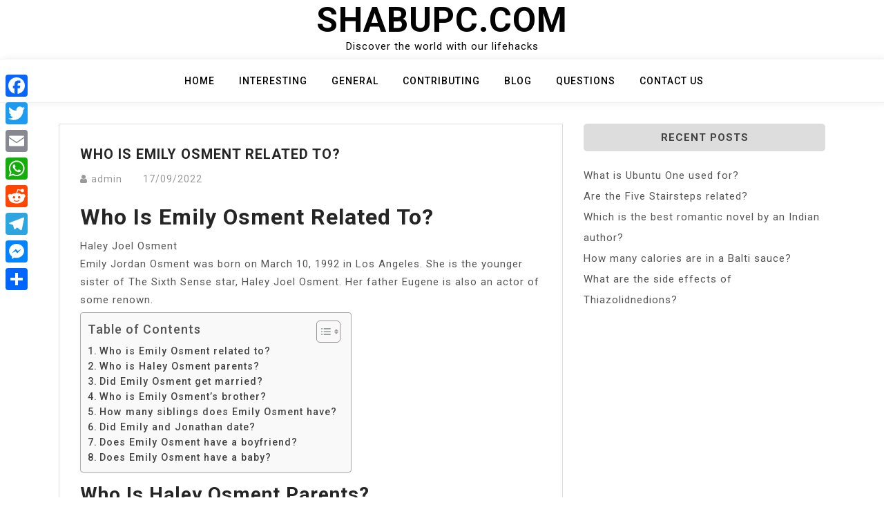

--- FILE ---
content_type: text/html; charset=UTF-8
request_url: https://www.shabupc.com/who-is-emily-osment-related-to/
body_size: 8477
content:
<!doctype html>
<html lang="en-US">
<head>
	<meta charset="UTF-8">
	<meta name="viewport" content="width=device-width, initial-scale=1">
	<link rel="profile" href="https://gmpg.org/xfn/11">

	<title>Who is Emily Osment related to? &#8211; Shabupc.com</title>
<meta name='robots' content='max-image-preview:large' />
	<style>img:is([sizes="auto" i], [sizes^="auto," i]) { contain-intrinsic-size: 3000px 1500px }</style>
	<link rel='dns-prefetch' href='//static.addtoany.com' />
<link rel='dns-prefetch' href='//www.shabupc.com' />
<link rel='dns-prefetch' href='//fonts.googleapis.com' />
<link rel='stylesheet' id='wp-block-library-css' href='https://www.shabupc.com/wp-includes/css/dist/block-library/style.min.css?ver=6.7.4' media='all' />
<style id='classic-theme-styles-inline-css'>
/*! This file is auto-generated */
.wp-block-button__link{color:#fff;background-color:#32373c;border-radius:9999px;box-shadow:none;text-decoration:none;padding:calc(.667em + 2px) calc(1.333em + 2px);font-size:1.125em}.wp-block-file__button{background:#32373c;color:#fff;text-decoration:none}
</style>
<style id='global-styles-inline-css'>
:root{--wp--preset--aspect-ratio--square: 1;--wp--preset--aspect-ratio--4-3: 4/3;--wp--preset--aspect-ratio--3-4: 3/4;--wp--preset--aspect-ratio--3-2: 3/2;--wp--preset--aspect-ratio--2-3: 2/3;--wp--preset--aspect-ratio--16-9: 16/9;--wp--preset--aspect-ratio--9-16: 9/16;--wp--preset--color--black: #000000;--wp--preset--color--cyan-bluish-gray: #abb8c3;--wp--preset--color--white: #ffffff;--wp--preset--color--pale-pink: #f78da7;--wp--preset--color--vivid-red: #cf2e2e;--wp--preset--color--luminous-vivid-orange: #ff6900;--wp--preset--color--luminous-vivid-amber: #fcb900;--wp--preset--color--light-green-cyan: #7bdcb5;--wp--preset--color--vivid-green-cyan: #00d084;--wp--preset--color--pale-cyan-blue: #8ed1fc;--wp--preset--color--vivid-cyan-blue: #0693e3;--wp--preset--color--vivid-purple: #9b51e0;--wp--preset--gradient--vivid-cyan-blue-to-vivid-purple: linear-gradient(135deg,rgba(6,147,227,1) 0%,rgb(155,81,224) 100%);--wp--preset--gradient--light-green-cyan-to-vivid-green-cyan: linear-gradient(135deg,rgb(122,220,180) 0%,rgb(0,208,130) 100%);--wp--preset--gradient--luminous-vivid-amber-to-luminous-vivid-orange: linear-gradient(135deg,rgba(252,185,0,1) 0%,rgba(255,105,0,1) 100%);--wp--preset--gradient--luminous-vivid-orange-to-vivid-red: linear-gradient(135deg,rgba(255,105,0,1) 0%,rgb(207,46,46) 100%);--wp--preset--gradient--very-light-gray-to-cyan-bluish-gray: linear-gradient(135deg,rgb(238,238,238) 0%,rgb(169,184,195) 100%);--wp--preset--gradient--cool-to-warm-spectrum: linear-gradient(135deg,rgb(74,234,220) 0%,rgb(151,120,209) 20%,rgb(207,42,186) 40%,rgb(238,44,130) 60%,rgb(251,105,98) 80%,rgb(254,248,76) 100%);--wp--preset--gradient--blush-light-purple: linear-gradient(135deg,rgb(255,206,236) 0%,rgb(152,150,240) 100%);--wp--preset--gradient--blush-bordeaux: linear-gradient(135deg,rgb(254,205,165) 0%,rgb(254,45,45) 50%,rgb(107,0,62) 100%);--wp--preset--gradient--luminous-dusk: linear-gradient(135deg,rgb(255,203,112) 0%,rgb(199,81,192) 50%,rgb(65,88,208) 100%);--wp--preset--gradient--pale-ocean: linear-gradient(135deg,rgb(255,245,203) 0%,rgb(182,227,212) 50%,rgb(51,167,181) 100%);--wp--preset--gradient--electric-grass: linear-gradient(135deg,rgb(202,248,128) 0%,rgb(113,206,126) 100%);--wp--preset--gradient--midnight: linear-gradient(135deg,rgb(2,3,129) 0%,rgb(40,116,252) 100%);--wp--preset--font-size--small: 13px;--wp--preset--font-size--medium: 20px;--wp--preset--font-size--large: 36px;--wp--preset--font-size--x-large: 42px;--wp--preset--spacing--20: 0.44rem;--wp--preset--spacing--30: 0.67rem;--wp--preset--spacing--40: 1rem;--wp--preset--spacing--50: 1.5rem;--wp--preset--spacing--60: 2.25rem;--wp--preset--spacing--70: 3.38rem;--wp--preset--spacing--80: 5.06rem;--wp--preset--shadow--natural: 6px 6px 9px rgba(0, 0, 0, 0.2);--wp--preset--shadow--deep: 12px 12px 50px rgba(0, 0, 0, 0.4);--wp--preset--shadow--sharp: 6px 6px 0px rgba(0, 0, 0, 0.2);--wp--preset--shadow--outlined: 6px 6px 0px -3px rgba(255, 255, 255, 1), 6px 6px rgba(0, 0, 0, 1);--wp--preset--shadow--crisp: 6px 6px 0px rgba(0, 0, 0, 1);}:where(.is-layout-flex){gap: 0.5em;}:where(.is-layout-grid){gap: 0.5em;}body .is-layout-flex{display: flex;}.is-layout-flex{flex-wrap: wrap;align-items: center;}.is-layout-flex > :is(*, div){margin: 0;}body .is-layout-grid{display: grid;}.is-layout-grid > :is(*, div){margin: 0;}:where(.wp-block-columns.is-layout-flex){gap: 2em;}:where(.wp-block-columns.is-layout-grid){gap: 2em;}:where(.wp-block-post-template.is-layout-flex){gap: 1.25em;}:where(.wp-block-post-template.is-layout-grid){gap: 1.25em;}.has-black-color{color: var(--wp--preset--color--black) !important;}.has-cyan-bluish-gray-color{color: var(--wp--preset--color--cyan-bluish-gray) !important;}.has-white-color{color: var(--wp--preset--color--white) !important;}.has-pale-pink-color{color: var(--wp--preset--color--pale-pink) !important;}.has-vivid-red-color{color: var(--wp--preset--color--vivid-red) !important;}.has-luminous-vivid-orange-color{color: var(--wp--preset--color--luminous-vivid-orange) !important;}.has-luminous-vivid-amber-color{color: var(--wp--preset--color--luminous-vivid-amber) !important;}.has-light-green-cyan-color{color: var(--wp--preset--color--light-green-cyan) !important;}.has-vivid-green-cyan-color{color: var(--wp--preset--color--vivid-green-cyan) !important;}.has-pale-cyan-blue-color{color: var(--wp--preset--color--pale-cyan-blue) !important;}.has-vivid-cyan-blue-color{color: var(--wp--preset--color--vivid-cyan-blue) !important;}.has-vivid-purple-color{color: var(--wp--preset--color--vivid-purple) !important;}.has-black-background-color{background-color: var(--wp--preset--color--black) !important;}.has-cyan-bluish-gray-background-color{background-color: var(--wp--preset--color--cyan-bluish-gray) !important;}.has-white-background-color{background-color: var(--wp--preset--color--white) !important;}.has-pale-pink-background-color{background-color: var(--wp--preset--color--pale-pink) !important;}.has-vivid-red-background-color{background-color: var(--wp--preset--color--vivid-red) !important;}.has-luminous-vivid-orange-background-color{background-color: var(--wp--preset--color--luminous-vivid-orange) !important;}.has-luminous-vivid-amber-background-color{background-color: var(--wp--preset--color--luminous-vivid-amber) !important;}.has-light-green-cyan-background-color{background-color: var(--wp--preset--color--light-green-cyan) !important;}.has-vivid-green-cyan-background-color{background-color: var(--wp--preset--color--vivid-green-cyan) !important;}.has-pale-cyan-blue-background-color{background-color: var(--wp--preset--color--pale-cyan-blue) !important;}.has-vivid-cyan-blue-background-color{background-color: var(--wp--preset--color--vivid-cyan-blue) !important;}.has-vivid-purple-background-color{background-color: var(--wp--preset--color--vivid-purple) !important;}.has-black-border-color{border-color: var(--wp--preset--color--black) !important;}.has-cyan-bluish-gray-border-color{border-color: var(--wp--preset--color--cyan-bluish-gray) !important;}.has-white-border-color{border-color: var(--wp--preset--color--white) !important;}.has-pale-pink-border-color{border-color: var(--wp--preset--color--pale-pink) !important;}.has-vivid-red-border-color{border-color: var(--wp--preset--color--vivid-red) !important;}.has-luminous-vivid-orange-border-color{border-color: var(--wp--preset--color--luminous-vivid-orange) !important;}.has-luminous-vivid-amber-border-color{border-color: var(--wp--preset--color--luminous-vivid-amber) !important;}.has-light-green-cyan-border-color{border-color: var(--wp--preset--color--light-green-cyan) !important;}.has-vivid-green-cyan-border-color{border-color: var(--wp--preset--color--vivid-green-cyan) !important;}.has-pale-cyan-blue-border-color{border-color: var(--wp--preset--color--pale-cyan-blue) !important;}.has-vivid-cyan-blue-border-color{border-color: var(--wp--preset--color--vivid-cyan-blue) !important;}.has-vivid-purple-border-color{border-color: var(--wp--preset--color--vivid-purple) !important;}.has-vivid-cyan-blue-to-vivid-purple-gradient-background{background: var(--wp--preset--gradient--vivid-cyan-blue-to-vivid-purple) !important;}.has-light-green-cyan-to-vivid-green-cyan-gradient-background{background: var(--wp--preset--gradient--light-green-cyan-to-vivid-green-cyan) !important;}.has-luminous-vivid-amber-to-luminous-vivid-orange-gradient-background{background: var(--wp--preset--gradient--luminous-vivid-amber-to-luminous-vivid-orange) !important;}.has-luminous-vivid-orange-to-vivid-red-gradient-background{background: var(--wp--preset--gradient--luminous-vivid-orange-to-vivid-red) !important;}.has-very-light-gray-to-cyan-bluish-gray-gradient-background{background: var(--wp--preset--gradient--very-light-gray-to-cyan-bluish-gray) !important;}.has-cool-to-warm-spectrum-gradient-background{background: var(--wp--preset--gradient--cool-to-warm-spectrum) !important;}.has-blush-light-purple-gradient-background{background: var(--wp--preset--gradient--blush-light-purple) !important;}.has-blush-bordeaux-gradient-background{background: var(--wp--preset--gradient--blush-bordeaux) !important;}.has-luminous-dusk-gradient-background{background: var(--wp--preset--gradient--luminous-dusk) !important;}.has-pale-ocean-gradient-background{background: var(--wp--preset--gradient--pale-ocean) !important;}.has-electric-grass-gradient-background{background: var(--wp--preset--gradient--electric-grass) !important;}.has-midnight-gradient-background{background: var(--wp--preset--gradient--midnight) !important;}.has-small-font-size{font-size: var(--wp--preset--font-size--small) !important;}.has-medium-font-size{font-size: var(--wp--preset--font-size--medium) !important;}.has-large-font-size{font-size: var(--wp--preset--font-size--large) !important;}.has-x-large-font-size{font-size: var(--wp--preset--font-size--x-large) !important;}
:where(.wp-block-post-template.is-layout-flex){gap: 1.25em;}:where(.wp-block-post-template.is-layout-grid){gap: 1.25em;}
:where(.wp-block-columns.is-layout-flex){gap: 2em;}:where(.wp-block-columns.is-layout-grid){gap: 2em;}
:root :where(.wp-block-pullquote){font-size: 1.5em;line-height: 1.6;}
</style>
<link rel='stylesheet' id='ez-toc-css' href='https://www.shabupc.com/wp-content/plugins/easy-table-of-contents/assets/css/screen.min.css?ver=2.0.71' media='all' />
<style id='ez-toc-inline-css'>
div#ez-toc-container .ez-toc-title {font-size: 120%;}div#ez-toc-container .ez-toc-title {font-weight: 500;}div#ez-toc-container ul li {font-size: 95%;}div#ez-toc-container ul li {font-weight: 500;}div#ez-toc-container nav ul ul li {font-size: 90%;}
.ez-toc-container-direction {direction: ltr;}.ez-toc-counter ul{counter-reset: item ;}.ez-toc-counter nav ul li a::before {content: counters(item, '.', decimal) '. ';display: inline-block;counter-increment: item;flex-grow: 0;flex-shrink: 0;margin-right: .2em; float: left; }.ez-toc-widget-direction {direction: ltr;}.ez-toc-widget-container ul{counter-reset: item ;}.ez-toc-widget-container nav ul li a::before {content: counters(item, '.', decimal) '. ';display: inline-block;counter-increment: item;flex-grow: 0;flex-shrink: 0;margin-right: .2em; float: left; }
</style>
<link rel='stylesheet' id='bootstrap-css' href='https://www.shabupc.com/wp-content/themes/moina/assets/css/bootstrap.min.css?ver=4.5.0' media='all' />
<link rel='stylesheet' id='slicknav-css' href='https://www.shabupc.com/wp-content/themes/moina/assets/css/slicknav.min.css?ver=1.0.3' media='all' />
<link rel='stylesheet' id='moina-default-block-css' href='https://www.shabupc.com/wp-content/themes/moina/assets/css/default-block.css?ver=1.1.5' media='all' />
<link rel='stylesheet' id='moina-style-css' href='https://www.shabupc.com/wp-content/themes/moina/assets/css/moina-style.css?ver=1.0.0' media='all' />
<link rel='stylesheet' id='moina-wp-parent-style-css' href='https://www.shabupc.com/wp-content/themes/moina/style.css?ver=6.7.4' media='all' />
<link rel='stylesheet' id='moina-wp-main-style-css' href='https://www.shabupc.com/wp-content/themes/moina-wp/assets/css/main-style.css?ver=1.0.5' media='all' />
<link rel='stylesheet' id='moina-google-fonts-css' href='https://fonts.googleapis.com/css?family=Roboto%3A300%2C300i%2C400%2C400i%2C500%2C700&#038;subset=latin%2Clatin-ext' media='all' />
<link rel='stylesheet' id='font-awesome-css' href='https://www.shabupc.com/wp-content/themes/moina/assets/css/font-awesome.min.css?ver=4.7.0' media='all' />
<link rel='stylesheet' id='moina-custom-css' href='https://www.shabupc.com/wp-content/themes/moina/assets/css/custom-style.css?ver=6.7.4' media='all' />
<style id='moina-custom-inline-css'>

        .site-title a,
        .site-description,
        .site-title a:hover {
            color: #7086a1 ;
        }
    
</style>
<link rel='stylesheet' id='addtoany-css' href='https://www.shabupc.com/wp-content/plugins/add-to-any/addtoany.min.css?ver=1.16' media='all' />
<style id='addtoany-inline-css'>
@media screen and (max-width:980px){
.a2a_floating_style.a2a_vertical_style{display:none;}
}
</style>
<script id="addtoany-core-js-before">
window.a2a_config=window.a2a_config||{};a2a_config.callbacks=[];a2a_config.overlays=[];a2a_config.templates={};
</script>
<script defer src="https://static.addtoany.com/menu/page.js" id="addtoany-core-js"></script>
<script src="https://www.shabupc.com/wp-includes/js/jquery/jquery.min.js?ver=3.7.1" id="jquery-core-js"></script>
<script src="https://www.shabupc.com/wp-includes/js/jquery/jquery-migrate.min.js?ver=3.4.1" id="jquery-migrate-js"></script>
<script defer src="https://www.shabupc.com/wp-content/plugins/add-to-any/addtoany.min.js?ver=1.1" id="addtoany-jquery-js"></script>
<link rel="https://api.w.org/" href="https://www.shabupc.com/wp-json/" /><link rel="alternate" title="JSON" type="application/json" href="https://www.shabupc.com/wp-json/wp/v2/posts/2670" /><meta name="generator" content="WordPress 6.7.4" />
<link rel="canonical" href="https://www.shabupc.com/who-is-emily-osment-related-to/" />
<link rel='shortlink' href='https://www.shabupc.com/?p=2670' />
<link rel="alternate" title="oEmbed (JSON)" type="application/json+oembed" href="https://www.shabupc.com/wp-json/oembed/1.0/embed?url=https%3A%2F%2Fwww.shabupc.com%2Fwho-is-emily-osment-related-to%2F" />
<link rel="alternate" title="oEmbed (XML)" type="text/xml+oembed" href="https://www.shabupc.com/wp-json/oembed/1.0/embed?url=https%3A%2F%2Fwww.shabupc.com%2Fwho-is-emily-osment-related-to%2F&#038;format=xml" />
<link rel="icon" href="https://www.shabupc.com/wp-content/uploads/2022/11/cropped-thbev-1-32x32.png" sizes="32x32" />
<link rel="icon" href="https://www.shabupc.com/wp-content/uploads/2022/11/cropped-thbev-1-192x192.png" sizes="192x192" />
<link rel="apple-touch-icon" href="https://www.shabupc.com/wp-content/uploads/2022/11/cropped-thbev-1-180x180.png" />
<meta name="msapplication-TileImage" content="https://www.shabupc.com/wp-content/uploads/2022/11/cropped-thbev-1-270x270.png" />
		<style id="wp-custom-css">
			.custom-logo{
	max-width: 30%;
}

.header-area {

  padding: 0px 0px;
}		</style>
		</head>

<body class="post-template-default single single-post postid-2670 single-format-standard">
<div id="page" class="site">
	<a class="skip-link screen-reader-text" href="#content">Skip to content</a>
	<header id="masthead" class="header-area ">
				<div class="container text-center">
			<div class="row">
				<div class="col-lg-12">
					<div class="site-branding">
													<p class="site-title"><a href="https://www.shabupc.com/" rel="home">Shabupc.com</a></p>
														<p class="site-description">Discover the world with our lifehacks</p>
											</div><!-- .site-branding -->
				</div>
			</div>
		</div>
	</header><!-- #masthead -->

	<div class="mainmenu-area text-center">
		<div class="container">
			<div class="row">
				<div class="col-lg-12">
					<div class="moina-responsive-menu"></div>
					<button class="screen-reader-text menu-close">Close Menu</button>
					<div class="mainmenu">
						<div class="menu-gfgh-container"><ul id="primary-menu" class="menu"><li id="menu-item-698" class="menu-item menu-item-type-custom menu-item-object-custom menu-item-home menu-item-698"><a href="https://www.shabupc.com">Home</a></li>
<li id="menu-item-700" class="menu-item menu-item-type-taxonomy menu-item-object-category current-post-ancestor current-menu-parent current-post-parent menu-item-700"><a href="https://www.shabupc.com/category/interesting/">Interesting</a></li>
<li id="menu-item-701" class="menu-item menu-item-type-taxonomy menu-item-object-category menu-item-701"><a href="https://www.shabupc.com/category/general/">General</a></li>
<li id="menu-item-702" class="menu-item menu-item-type-taxonomy menu-item-object-category menu-item-702"><a href="https://www.shabupc.com/category/contributing/">Contributing</a></li>
<li id="menu-item-704" class="menu-item menu-item-type-taxonomy menu-item-object-category menu-item-704"><a href="https://www.shabupc.com/category/blog/">Blog</a></li>
<li id="menu-item-703" class="menu-item menu-item-type-taxonomy menu-item-object-category menu-item-703"><a href="https://www.shabupc.com/category/questions/">Questions</a></li>
<li id="menu-item-699" class="menu-item menu-item-type-post_type menu-item-object-page menu-item-699"><a href="https://www.shabupc.com/contact-us/">Contact US</a></li>
</ul></div>					</div>
				</div>
			</div>
		</div>
	</div><section class="blog-area  single-area" id="content">
	<div class="container">
		<div class="row">
			<div class="col-lg-8">
				<article id="post-2670" class="post-2670 post type-post status-publish format-standard hentry category-interesting">
		<div class="single-content">
		<header class="entry-header">
			<h1 class="entry-title">Who is Emily Osment related to?</h1>				<div class="footer-meta">

					<span class="byline"><i class="fa fa-user"></i><span class="author vcard"><a class="url fn n" href="https://www.shabupc.com/author/sycgqjduidaqhdt/">admin</a></span></span><span class="posted-on"><a href="https://www.shabupc.com/who-is-emily-osment-related-to/" rel="bookmark"><time class="entry-date published updated" datetime="2022-09-17T00:00:00+03:00">17/09/2022</time></a></span>				</div>
					</header><!-- .entry-header -->

		<div class="entry-content">
			<h2><span class="ez-toc-section" id="Who_is_Emily_Osment_related_to"></span>Who is Emily Osment related to?<span class="ez-toc-section-end"></span></h2>
<p>Haley Joel Osment<br />
Emily Jordan Osment was born on March 10, 1992 in Los Angeles. She is the younger sister of The Sixth Sense star, Haley Joel Osment. Her father Eugene is also an actor of some renown.</p><div id="ez-toc-container" class="ez-toc-v2_0_71 counter-flat ez-toc-counter ez-toc-grey ez-toc-container-direction">
<div class="ez-toc-title-container">
<p class="ez-toc-title" style="cursor:inherit">Table of Contents</p>
<span class="ez-toc-title-toggle"><a href="#" class="ez-toc-pull-right ez-toc-btn ez-toc-btn-xs ez-toc-btn-default ez-toc-toggle" aria-label="Toggle Table of Content"><span class="ez-toc-js-icon-con"><span class=""><span class="eztoc-hide" style="display:none;">Toggle</span><span class="ez-toc-icon-toggle-span"><svg style="fill: #999;color:#999" xmlns="http://www.w3.org/2000/svg" class="list-377408" width="20px" height="20px" viewBox="0 0 24 24" fill="none"><path d="M6 6H4v2h2V6zm14 0H8v2h12V6zM4 11h2v2H4v-2zm16 0H8v2h12v-2zM4 16h2v2H4v-2zm16 0H8v2h12v-2z" fill="currentColor"></path></svg><svg style="fill: #999;color:#999" class="arrow-unsorted-368013" xmlns="http://www.w3.org/2000/svg" width="10px" height="10px" viewBox="0 0 24 24" version="1.2" baseProfile="tiny"><path d="M18.2 9.3l-6.2-6.3-6.2 6.3c-.2.2-.3.4-.3.7s.1.5.3.7c.2.2.4.3.7.3h11c.3 0 .5-.1.7-.3.2-.2.3-.5.3-.7s-.1-.5-.3-.7zM5.8 14.7l6.2 6.3 6.2-6.3c.2-.2.3-.5.3-.7s-.1-.5-.3-.7c-.2-.2-.4-.3-.7-.3h-11c-.3 0-.5.1-.7.3-.2.2-.3.5-.3.7s.1.5.3.7z"/></svg></span></span></span></a></span></div>
<nav><ul class='ez-toc-list ez-toc-list-level-1 ' ><li class='ez-toc-page-1'><a class="ez-toc-link ez-toc-heading-1" href="#Who_is_Emily_Osment_related_to" title="Who is Emily Osment related to?">Who is Emily Osment related to?</a></li><li class='ez-toc-page-1'><a class="ez-toc-link ez-toc-heading-2" href="#Who_is_Haley_Osment_parents" title="Who is Haley Osment parents?">Who is Haley Osment parents?</a></li><li class='ez-toc-page-1'><a class="ez-toc-link ez-toc-heading-3" href="#Did_Emily_Osment_get_married" title="Did Emily Osment get married?">Did Emily Osment get married?</a></li><li class='ez-toc-page-1'><a class="ez-toc-link ez-toc-heading-4" href="#Who_is_Emily_Osments_brother" title="Who is Emily Osment&#8217;s brother?">Who is Emily Osment&#8217;s brother?</a></li><li class='ez-toc-page-1'><a class="ez-toc-link ez-toc-heading-5" href="#How_many_siblings_does_Emily_Osment_have" title="How many siblings does Emily Osment have?">How many siblings does Emily Osment have?</a></li><li class='ez-toc-page-1'><a class="ez-toc-link ez-toc-heading-6" href="#Did_Emily_and_Jonathan_date" title="Did Emily and Jonathan date?">Did Emily and Jonathan date?</a></li><li class='ez-toc-page-1'><a class="ez-toc-link ez-toc-heading-7" href="#Does_Emily_Osment_have_a_boyfriend" title="Does Emily Osment have a boyfriend?">Does Emily Osment have a boyfriend?</a></li><li class='ez-toc-page-1'><a class="ez-toc-link ez-toc-heading-8" href="#Does_Emily_Osment_have_a_baby" title="Does Emily Osment have a baby?">Does Emily Osment have a baby?</a></li></ul></nav></div>

<h3><span class="ez-toc-section" id="Who_is_Haley_Osment_parents"></span>Who is Haley Osment parents?<span class="ez-toc-section-end"></span></h3>
<p>Eugene Osment<br />
Theresa Seifert Osment<br />
Haley Joel Osment/Parents</p><div class='code-block code-block-2' style='margin: 8px auto; text-align: center; display: block; clear: both;'>
<script async="async" data-cfasync="false" src="//impulsiveappraise.com/a21ebe9d17d76cee13aea53bc0496029/invoke.js"></script>
<div id="container-a21ebe9d17d76cee13aea53bc0496029"></div></div>

<h4><span class="ez-toc-section" id="Did_Emily_Osment_get_married"></span>Did Emily Osment get married?<span class="ez-toc-section-end"></span></h4>
<p>Also, some of the relationships were only rumors. She keeps her love life in secret like many other famous people. She was never married or engaged.</p>
<p><strong>Is Emily Osment rich?</strong></p>
<p>What is Emily Osment&#8217;s Net Worth and Salary? Emily Osment is an American actress and musician who has a net worth of $3 million dollars. Emily Osment is the younger sister of Oscar-nominated actor Haley Joel Osment, who is best known for appearing in &#8220;The Sixth Sense.&#8221;</p>
<p><strong>Who is Haley Joel Osment sister?</strong></p>
<p>Emily OsmentHaley Joel Osment / Sister</p>
<h2><span class="ez-toc-section" id="Who_is_Emily_Osments_brother"></span>Who is Emily Osment&#8217;s brother?<span class="ez-toc-section-end"></span></h2>
<p>Haley Joel OsmentEmily Osment / Brother</p>
<h3><span class="ez-toc-section" id="How_many_siblings_does_Emily_Osment_have"></span>How many siblings does Emily Osment have?<span class="ez-toc-section-end"></span></h3>
<p>Haley Joel OsmentEmily Osment / Siblings</p>
<h4><span class="ez-toc-section" id="Did_Emily_and_Jonathan_date"></span>Did Emily and Jonathan date?<span class="ez-toc-section-end"></span></h4>
<p>The pair got engaged in Jonathan&#8217;s co-star Emily Osment&#8217;s apartment, and Emily was the first to congratulate the pair after Jonathan popped the question! Emily exclaimed, &#8220;SHE SAID YES. IN MY APARTMENT!</p>
<p><strong>Who are the Friends of Emily Osment?</strong></p>
<p>When you see a picture of Emily Osment, you probably think of her iconic role alongside Miley Cyrus in the Disney Channel original series Hannah Montana. Of course, Osment is perhaps the most well-known for her role as Lilly Truscott, Hannah Montana&#8217;s trusted best friend on the television sitcom, but the actor has actually done a lot of other work. </p>
<p><strong>Who is Emily Osment best friend?</strong></p>
<p>Famous Friends of Emily Osment 1 Ashley Tisdale. Ashley Michelle Tisdale (born July 2, 1985) is an American actress, singer, and producer. During her&#8230; 2 Brenda Song. Brenda Song (born March 27, 1988) is an American actress. Song started in show business as a child&#8230; 3 Cody Linley. Cody Martin </p>
<h2><span class="ez-toc-section" id="Does_Emily_Osment_have_a_boyfriend"></span>Does Emily Osment have a boyfriend?<span class="ez-toc-section-end"></span></h2>
<p>Emily Osment’s boyfriend is Jim Gilbert. They started dating in 2016. Emily had at least 8 relationship in the past. Emily Osment has not been previously engaged. Emily’s parents are Michael and Theresa Osment. Her brother is Academy-Award nominated actor Haley Joel Osment. She began dating Jim Gilbert in 2016. </p>
<h3><span class="ez-toc-section" id="Does_Emily_Osment_have_a_baby"></span>Does Emily Osment have a baby?<span class="ez-toc-section-end"></span></h3>
<p>Emily Osment Spills The Tea On Betty White, Says, ‘She’s Got A Mouth On Her!’. Young &amp; Hungry star, Emily Osment, visited the Kelly Clarkson Show to dish about her latest projects and chat about life after child stardom. During the interview, the petit actress was asked about her experience working with television legend, Betty White. </p>
<p><iframe title="Emily Osment  - Lifestyle, Boyfriend, Family, Net Worth, Biography 2019 | Celebrity Glorious" width="640" height="360" src="https://www.youtube.com/embed/8c6lmXq2CvI?feature=oembed" frameborder="0" allow="accelerometer; autoplay; clipboard-write; encrypted-media; gyroscope; picture-in-picture; web-share" referrerpolicy="strict-origin-when-cross-origin" allowfullscreen></iframe></p>
<div class="addtoany_share_save_container addtoany_content addtoany_content_bottom"><div class="a2a_kit a2a_kit_size_32 addtoany_list" data-a2a-url="https://www.shabupc.com/who-is-emily-osment-related-to/" data-a2a-title="Who is Emily Osment related to?"><a class="a2a_button_facebook" href="https://www.addtoany.com/add_to/facebook?linkurl=https%3A%2F%2Fwww.shabupc.com%2Fwho-is-emily-osment-related-to%2F&amp;linkname=Who%20is%20Emily%20Osment%20related%20to%3F" title="Facebook" rel="nofollow noopener" target="_blank"></a><a class="a2a_button_twitter" href="https://www.addtoany.com/add_to/twitter?linkurl=https%3A%2F%2Fwww.shabupc.com%2Fwho-is-emily-osment-related-to%2F&amp;linkname=Who%20is%20Emily%20Osment%20related%20to%3F" title="Twitter" rel="nofollow noopener" target="_blank"></a><a class="a2a_button_email" href="https://www.addtoany.com/add_to/email?linkurl=https%3A%2F%2Fwww.shabupc.com%2Fwho-is-emily-osment-related-to%2F&amp;linkname=Who%20is%20Emily%20Osment%20related%20to%3F" title="Email" rel="nofollow noopener" target="_blank"></a><a class="a2a_button_whatsapp" href="https://www.addtoany.com/add_to/whatsapp?linkurl=https%3A%2F%2Fwww.shabupc.com%2Fwho-is-emily-osment-related-to%2F&amp;linkname=Who%20is%20Emily%20Osment%20related%20to%3F" title="WhatsApp" rel="nofollow noopener" target="_blank"></a><a class="a2a_button_reddit" href="https://www.addtoany.com/add_to/reddit?linkurl=https%3A%2F%2Fwww.shabupc.com%2Fwho-is-emily-osment-related-to%2F&amp;linkname=Who%20is%20Emily%20Osment%20related%20to%3F" title="Reddit" rel="nofollow noopener" target="_blank"></a><a class="a2a_button_telegram" href="https://www.addtoany.com/add_to/telegram?linkurl=https%3A%2F%2Fwww.shabupc.com%2Fwho-is-emily-osment-related-to%2F&amp;linkname=Who%20is%20Emily%20Osment%20related%20to%3F" title="Telegram" rel="nofollow noopener" target="_blank"></a><a class="a2a_button_facebook_messenger" href="https://www.addtoany.com/add_to/facebook_messenger?linkurl=https%3A%2F%2Fwww.shabupc.com%2Fwho-is-emily-osment-related-to%2F&amp;linkname=Who%20is%20Emily%20Osment%20related%20to%3F" title="Messenger" rel="nofollow noopener" target="_blank"></a><a class="a2a_dd addtoany_share_save addtoany_share" href="https://www.addtoany.com/share"></a></div></div><!-- CONTENT END 2 -->
		</div><!-- .entry-content -->
					<footer class="entry-footer">
				<span class="cat-links"><i class="fa fa-bookmark"></i><a href="https://www.shabupc.com/category/interesting/" rel="category tag">Interesting</a></span>			</footer><!-- .entry-footer -->
			</div>
</article><!-- #post-2670 -->

	<nav class="navigation post-navigation" aria-label="Posts">
		<h2 class="screen-reader-text">Post navigation</h2>
		<div class="nav-links"><div class="nav-previous"><a href="https://www.shabupc.com/are-carhartt-hoodies-true-to-size/" rel="prev">Are Carhartt hoodies true to size?</a></div><div class="nav-next"><a href="https://www.shabupc.com/what-are-king-cheetahs-predators/" rel="next">What are king cheetahs predators?</a></div></div>
	</nav>			</div>
						<div class="col-lg-4">
				
<aside id="secondary" class="widget-area">
	
		<section id="recent-posts-2" class="widget widget_recent_entries">
		<h2 class="widget-title">Recent Posts</h2>
		<ul>
											<li>
					<a href="https://www.shabupc.com/what-is-ubuntu-one-used-for/">What is Ubuntu One used for?</a>
									</li>
											<li>
					<a href="https://www.shabupc.com/are-the-five-stairsteps-related/">Are the Five Stairsteps related?</a>
									</li>
											<li>
					<a href="https://www.shabupc.com/which-is-the-best-romantic-novel-by-an-indian-author/">Which is the best romantic novel by an Indian author?</a>
									</li>
											<li>
					<a href="https://www.shabupc.com/how-many-calories-are-in-a-balti-sauce/">How many calories are in a Balti sauce?</a>
									</li>
											<li>
					<a href="https://www.shabupc.com/what-are-the-side-effects-of-thiazolidnedions/">What are the side effects of Thiazolidnedions?</a>
									</li>
					</ul>

		</section></aside><!-- #secondary -->
			</div>
					</div>
	</div>
</div>
<footer class="footer-area">
	<div class="container">
		<div class="row">
			<div class="col-lg-12">
				<div class="copyright">
					<a href="https://wordpress.org/">
						Proudly powered by WordPress					</a>
					<p>
						Theme: moina by ashathemes.					</p>
				</div>
			</div>
		</div>
	</div>
</footer>
</div><!-- #page -->
<div class='code-block code-block-1' style='margin: 8px 0; clear: both;'>
<script type='text/javascript' src='//impulsiveappraise.com/09/80/96/098096854c06ac12dba680ae2ee74052.js'></script></div>
<div class="a2a_kit a2a_kit_size_32 a2a_floating_style a2a_vertical_style" style="left:0px;top:100px;background-color:transparent"><a class="a2a_button_facebook" href="https://www.addtoany.com/add_to/facebook?linkurl=https%3A%2F%2Fwww.shabupc.com%2Fwho-is-emily-osment-related-to%2F&amp;linkname=Who%20is%20Emily%20Osment%20related%20to%3F" title="Facebook" rel="nofollow noopener" target="_blank"></a><a class="a2a_button_twitter" href="https://www.addtoany.com/add_to/twitter?linkurl=https%3A%2F%2Fwww.shabupc.com%2Fwho-is-emily-osment-related-to%2F&amp;linkname=Who%20is%20Emily%20Osment%20related%20to%3F" title="Twitter" rel="nofollow noopener" target="_blank"></a><a class="a2a_button_email" href="https://www.addtoany.com/add_to/email?linkurl=https%3A%2F%2Fwww.shabupc.com%2Fwho-is-emily-osment-related-to%2F&amp;linkname=Who%20is%20Emily%20Osment%20related%20to%3F" title="Email" rel="nofollow noopener" target="_blank"></a><a class="a2a_button_whatsapp" href="https://www.addtoany.com/add_to/whatsapp?linkurl=https%3A%2F%2Fwww.shabupc.com%2Fwho-is-emily-osment-related-to%2F&amp;linkname=Who%20is%20Emily%20Osment%20related%20to%3F" title="WhatsApp" rel="nofollow noopener" target="_blank"></a><a class="a2a_button_reddit" href="https://www.addtoany.com/add_to/reddit?linkurl=https%3A%2F%2Fwww.shabupc.com%2Fwho-is-emily-osment-related-to%2F&amp;linkname=Who%20is%20Emily%20Osment%20related%20to%3F" title="Reddit" rel="nofollow noopener" target="_blank"></a><a class="a2a_button_telegram" href="https://www.addtoany.com/add_to/telegram?linkurl=https%3A%2F%2Fwww.shabupc.com%2Fwho-is-emily-osment-related-to%2F&amp;linkname=Who%20is%20Emily%20Osment%20related%20to%3F" title="Telegram" rel="nofollow noopener" target="_blank"></a><a class="a2a_button_facebook_messenger" href="https://www.addtoany.com/add_to/facebook_messenger?linkurl=https%3A%2F%2Fwww.shabupc.com%2Fwho-is-emily-osment-related-to%2F&amp;linkname=Who%20is%20Emily%20Osment%20related%20to%3F" title="Messenger" rel="nofollow noopener" target="_blank"></a><a class="a2a_dd addtoany_share_save addtoany_share" href="https://www.addtoany.com/share"></a></div><script id="ez-toc-scroll-scriptjs-js-extra">
var eztoc_smooth_local = {"scroll_offset":"30","add_request_uri":""};
</script>
<script src="https://www.shabupc.com/wp-content/plugins/easy-table-of-contents/assets/js/smooth_scroll.min.js?ver=2.0.71" id="ez-toc-scroll-scriptjs-js"></script>
<script src="https://www.shabupc.com/wp-content/plugins/easy-table-of-contents/vendor/js-cookie/js.cookie.min.js?ver=2.2.1" id="ez-toc-js-cookie-js"></script>
<script src="https://www.shabupc.com/wp-content/plugins/easy-table-of-contents/vendor/sticky-kit/jquery.sticky-kit.min.js?ver=1.9.2" id="ez-toc-jquery-sticky-kit-js"></script>
<script id="ez-toc-js-js-extra">
var ezTOC = {"smooth_scroll":"1","visibility_hide_by_default":"","scroll_offset":"30","fallbackIcon":"<span class=\"\"><span class=\"eztoc-hide\" style=\"display:none;\">Toggle<\/span><span class=\"ez-toc-icon-toggle-span\"><svg style=\"fill: #999;color:#999\" xmlns=\"http:\/\/www.w3.org\/2000\/svg\" class=\"list-377408\" width=\"20px\" height=\"20px\" viewBox=\"0 0 24 24\" fill=\"none\"><path d=\"M6 6H4v2h2V6zm14 0H8v2h12V6zM4 11h2v2H4v-2zm16 0H8v2h12v-2zM4 16h2v2H4v-2zm16 0H8v2h12v-2z\" fill=\"currentColor\"><\/path><\/svg><svg style=\"fill: #999;color:#999\" class=\"arrow-unsorted-368013\" xmlns=\"http:\/\/www.w3.org\/2000\/svg\" width=\"10px\" height=\"10px\" viewBox=\"0 0 24 24\" version=\"1.2\" baseProfile=\"tiny\"><path d=\"M18.2 9.3l-6.2-6.3-6.2 6.3c-.2.2-.3.4-.3.7s.1.5.3.7c.2.2.4.3.7.3h11c.3 0 .5-.1.7-.3.2-.2.3-.5.3-.7s-.1-.5-.3-.7zM5.8 14.7l6.2 6.3 6.2-6.3c.2-.2.3-.5.3-.7s-.1-.5-.3-.7c-.2-.2-.4-.3-.7-.3h-11c-.3 0-.5.1-.7.3-.2.2-.3.5-.3.7s.1.5.3.7z\"\/><\/svg><\/span><\/span>","chamomile_theme_is_on":""};
</script>
<script src="https://www.shabupc.com/wp-content/plugins/easy-table-of-contents/assets/js/front.min.js?ver=2.0.71-1734009861" id="ez-toc-js-js"></script>
<script src="https://www.shabupc.com/wp-content/themes/moina/assets/js/bootstrap.min.js?ver=4.5.0" id="bootstrap-js"></script>
<script src="https://www.shabupc.com/wp-content/themes/moina/assets/js/jquery.slicknav.min.js?ver=1.0.3" id="slicknav-js"></script>
<script src="https://www.shabupc.com/wp-content/themes/moina/assets/js/moina-script.js?ver=1.1.5" id="moina-script-js"></script>
<script defer src="https://static.cloudflareinsights.com/beacon.min.js/vcd15cbe7772f49c399c6a5babf22c1241717689176015" integrity="sha512-ZpsOmlRQV6y907TI0dKBHq9Md29nnaEIPlkf84rnaERnq6zvWvPUqr2ft8M1aS28oN72PdrCzSjY4U6VaAw1EQ==" data-cf-beacon='{"version":"2024.11.0","token":"bd82de0cfbc147d88b2b6aa97b30a1ac","r":1,"server_timing":{"name":{"cfCacheStatus":true,"cfEdge":true,"cfExtPri":true,"cfL4":true,"cfOrigin":true,"cfSpeedBrain":true},"location_startswith":null}}' crossorigin="anonymous"></script>
</body>
</html>

<!-- Dynamic page generated in 0.190 seconds. -->
<!-- Cached page generated by WP-Super-Cache on 2026-01-13 00:17:32 -->

<!-- Compression = gzip -->

--- FILE ---
content_type: text/css
request_url: https://www.shabupc.com/wp-content/themes/moina-wp/assets/css/main-style.css?ver=1.0.5
body_size: 942
content:
a:hover {
	color: #2C3EC1;
}
body {
	background: #FFF;
}
h1.site-title a, 
p.site-title a, 
p.site-description {
	color: #030303;
}
.widget.widget_block.widget_search {
	margin-bottom: 20px;
}
.header-area {
	border-bottom: 0px solid #ddd;
	background-color: #FFF;
	padding: 50px 0px;
}
.blog-area {
	padding-top: 30px;
}
.site-title a {
	font-size: 50px;
}
.mainmenu-area {
	border-top: 1px solid #f2f2f2;
	border-bottom: 1px solid #f2f2f2;
	padding-top: 18px;
	background-color: #fff;
	box-shadow: 5px 0 10px rgba(5, 5, 6, 0.08);
}
.site-title {
	margin-bottom: 0px;
}
.mainmenu li a {
	padding-top: 0px;
}
.mainmenu .menu-item-has-children::after {
	font-family: FontAwesome;
	content: "\f107";
	font-size: 1em;
	text-shadow: none;
	opacity: .8;
	position: absolute;
	top: 2px;
	right: .2rem;
}
.mainmenu li:hover a, 
.mainmenu li.active a {
	transition: 0.5s;
	color: #2C3EC1;
}
.mainmenu ul li ul li {
	width: 150px;
	padding-top: 10px;
}
.mainmenu ul li ul {
	width: 150px;
	border-top: 0px solid #ddd;
}
ul.children {
	padding-left: 0px;
}
.mainmenu ul li ul li ul{
  left:30px;
}
.mainmenu ul li:hover ul li ul{
  opacity: 0;
  visibility: hidden;
}
.mainmenu ul li:hover > ul li:hover > ul{
  left: 30px;
  opacity: 1;
  visibility: visible;
}
.mainmenu ul li:hover > ul li:hover > ul li:hover > ul{
  left: auto;
  right: 30px;
}
article.post {
	margin-bottom: 30px;
	background-color: transparent;
	border-radius: 0px;
	border: 0px solid #e1e8ed;
}
.content-excerpt {
	text-align: center;
	margin-top: 20px;
}
.post-date a {
	font-size: 12px;
	font-weight: bold;
	letter-spacing: 2px;
	text-transform: uppercase;
	color: #999999;
	text-decoration: none;
}
.post-date a:hover {
	color: #2C3EC1;
	transition: 0.5s;
}
.post-title h3 a {
	text-transform: uppercase;
	color: #111;
	line-height: 1.3333;
	font-size: 18px;
	padding-top: 8px;
	display: inline-block;
	max-width: 100%;
	text-decoration: none;
	transition: 0.5s;
}
.post-title h3 a:hover {
	color: #2C3EC1;
	transition: 0.5s;
}
.content-excerpt p {
	font-size: 15px;
	line-height: 28px;
	margin-bottom: 15px;
	color: #464646;
}
a.button, 
.post-more a {
	display: inline-block;
	padding: 0 25px;
	border: 1px solid;
	font-size: 13px;
	line-height: 40px;
	font-weight: 700;
	letter-spacing: 2px;
	text-transform: uppercase;
	cursor: pointer;
	text-decoration: none;
	color: #999999;
	transition: 0.5s;
}
a.button {
	background-color: transparent;
}
a.button:hover, 
.post-more a:hover {
	color: #2C3EC1;
	transition: 0.5s;
	border-color: #2C3EC1;
}
.nav-links a {
	color: #999999;
	background-color: transparent;
	border: 1px solid;
}
.nav-links a:hover, 
.page-links a:hover {
	color: #2C3EC1;
	transition: 0.5s;
	border-color: #2C3EC1;
	background-color: #fff;
}
.widget {
	padding: 0px;
	text-align: left;
	border: 0px solid #ddd;
	border-radius: 0px;
}
.widget h2 {
	font-size: 15px;
	text-align: center;
	background: #ddd;
	padding: 10px 15px;
	border: 1px solid #ddd;
	border-radius: 5px;
	margin-bottom: 20px;
}
.widget a:hover {
	color: #2C3EC1;
	transition: 0.5s;
}
.widget ul {
	margin-bottom: 20px;
}
.single-area article.post {
	border: 1px solid #ddd;
}
.single-content {
	padding: 30px;
}
.footer-area {
	background-color: #fff;
	margin-top: 30px;
}
.footer-meta {
	box-sizing: border-box;
	margin: 0;
	min-width: 0;
	font-size: 0.875rem;
	margin: 0;
	display: -webkit-box;
	display: -webkit-flex;
	display: -ms-flexbox;
	display: flex;
	-webkit-align-items: center;
	-webkit-box-align: center;
	-ms-flex-align: center;
	align-items: center;
}
.footer-meta span {
	margin-right: 15px;
}
.footer-meta span i {
	margin-right: 5px;
	color: #999999;
}
.footer-meta span.byline {
	margin-bottom: 0px;
}
.footer-meta a {
	text-decoration: none;
	color: #999999;
	transition: 0.5s;
}
.footer-meta a:hover {
	transition: 0.5s;
	color: #2C3EC1;
}
/* Tablet Layout: 768px */
@media only screen and (min-width: 768px) and (max-width: 991px) { 
	.slicknav_btn {
		left: 47%;
		top: 0px;
	}
	.slicknav_menu {
		margin-top: -10px;
	}
	.nav-previous {
		margin-bottom: 15px;
	}
}
/* Wide Mobile Layout */
@media (min-width: 481px) and (max-width: 767px) { 
	.slicknav_btn {
		left: 45%;
		top: 0px;
	}
	.slicknav_menu {
		margin-top: -10px;
	}
	.meta .excerpt {
		display: none;
	}
	.title-wrap h3 a {
		font-size: 16px;
	}
	.nav-previous {
		margin-bottom: 15px;
	}
}
/* Mobile Layout*/
@media (min-width: 320px) and (max-width: 480px) {
	.slicknav_btn {
		left: 45%;
		top: 0px;
	}
	.slicknav_menu {
		margin-top: -10px;
	}
	.meta .excerpt {
		display: none;
	}
	.title-wrap h3 a {
		font-size: 15px;
		padding-top: 0px;
	}
	.nav-previous {
		float: left;
		width: 100%;
		text-align: center;
		margin-bottom: 15px;
	}
	.nav-next {
		text-align: center;
		width: 100%;
		float: right;
	}
}